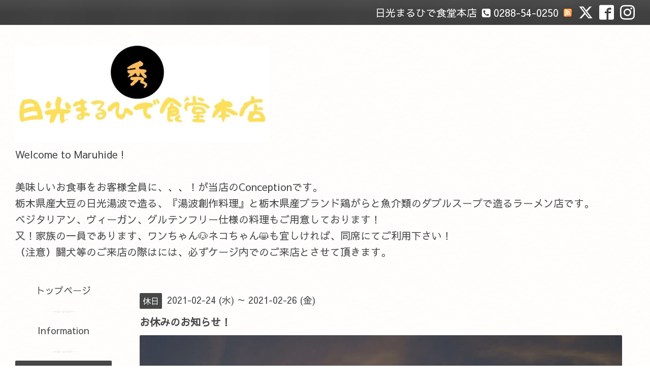

--- FILE ---
content_type: text/html; charset=utf-8
request_url: https://nikko-maruhide.com/calendar/3758739
body_size: 4245
content:
<!DOCTYPE html>
<html xmlns="http://www.w3.org/1999/xhtml" xml:lang="ja" lang="ja">
<head>
  <!-- Bistro: ver.202006040000 -->
  <meta charset="utf-8">
  <title>お休みのお知らせ！ - 日光まるひで食堂本店
</title>
  <meta name="viewport" content="width=device-width, initial-scale=1, maximum-scale=1, user-scalable=yes">

  <meta name="description" content="">
  <meta name="keywords" content="日光まるひで食堂本店ホームページ,日光ゆば,日光東照宮,">

  <meta property="og:title" content="日光まるひで食堂本店
">
  <meta property="og:image" content="https://cdn.goope.jp/82770/230526222022bc9h.jpg">
  <meta property="og:site_name" content="日光まるひで食堂本店
">
  <link rel="shortcut icon" href="https://cdn.goope.jp/82770/200214195924-5e467d8cef917.ico" />
  <link rel="alternate" type="application/rss+xml" title="日光まるひで食堂本店
 / RSS" href="/feed.rss">
  <link rel="stylesheet" href="/style.css?748985-1709475196">
  <link rel="stylesheet" href="//fonts.googleapis.com/css?family=Merriweather:300,400,700,900">
  <link rel="stylesheet" href="/css/font-awesome/css/font-awesome.min.css">

  <script type="text/javascript" src="/assets/jquery/jquery-3.5.1.min.js"></script>
  <script src="/assets/clipsquareimage/jquery.clipsquareimage.js"></script>
</head>
<body id="calendar">

  <div class="sm_totop mm-fixed-bottom">
    <i class="sm_totop_button fa fa-chevron-up"></i>
  </div>

  <div id="container">

    <div class="sm_header"></div>

    <div id="header_bar">
      <div class="inner">
        <div id="shop_info" class="clearfix">

          <div class="social_icons">
            
            <a href="https://twitter.com/nikkomaruhide" target="_blank">
              <span class="icon-twitter"></span>
            </a>
            

            
            <a href="https://www.facebook.com/maruhidehonten" target="_blank">
              <span class="icon-facebook"></span>
            </a>
            

            
            <a href="https://www.instagram.com/nikkomaruhide/" target="_blank">
              <span class="icon-instagram"></span>
            </a>
            
          </div>

          <div class="shop_rss">
            <a href="/feed.rss"><img src="/img/icon/rss.png" /></a>
          </div>

          <div class="shop_tel">
            <span class="fa fa-phone-square"></span>&nbsp;0288-54-0250
          </div>

          <div class="shop_name">
            日光まるひで食堂本店
          </div>

        </div>
      </div>
    </div>

    <!-- #header -->
    <div id="header">
      <div class="inner clearfix">

        <h1>
          <a class="shop_sitename" href="https://nikko-maruhide.com"><img src='//cdn.goope.jp/82770/230526222022bc9h_l.jpg' alt='日光まるひで食堂本店
' /></a>
        </h1>
        <div class="site_description">Welcome to Maruhide !<br />
<br />
美味しいお食事をお客様全員に、、、！が当店のConceptionです。<br />
栃木県産大豆の日光湯波で造る、『湯波創作料理』と栃木県産ブランド鶏がらと魚介類のダブルスープで造るラーメン店です。<br />
ベジタリアン、ヴィーガン、グルテンフリー仕様の料理もご用意しております！<br />
又！家族の一員であります、ワンちゃん🐶ネコちゃん😸も宜しければ、同席にてご利用下さい！<br />
（注意）闘犬等のご来店の際はには、必ずケージ内でのご来店とさせて頂きます。<br />
</div>
        <!-- /#shop_info -->

      </div>
    </div>
    <!-- /#header -->


    <!-- #contents -->
    <div id="contents" class="clearfix tile">


      <!-- #main_column -->
      <div id="main_column" class="clearfix tile">
        <div class="inner clearfix tile">


<!-- CONTENT ----------------------------------------------------------------------- -->















<!----------------------------------------------
ページ：カレンダー
---------------------------------------------->
<h2>定休日、休日を確認はこちら！</h2>




<div class="details">
  <div class=" clearfix">
    <span class="category">休日</span>&nbsp; <span class="date">2021-02-24 (水) ～ 2021-02-26 (金)</span>
  </div>

  <h3>お休みのお知らせ！</h3>

  <div class="body textfield">
    <img src='//cdn.goope.jp/82770/210209142401-60221c71993fd.png' alt='お休みのお知らせ！' />
    
  </div>
</div>



















<!-- CONTENT ----------------------------------------------------------------------- -->

          

        </div>
        <!-- /.inner -->

      </div>
      <!-- /#main_column -->


      <!-- #sub_column -->
      <div id="sub_column" class="clearfix tile">
        <div class="inner clearfix">

          <div id="navi" class="section clearfix">
            <div class="inner clearfix">
              <ul class="clearfix">
                
                <li class="navi_top">
                  <a href="/"  class="navi_top">トップページ</a>
                </li>
                
                <li class="navi_about">
                  <a href="/about"  class="navi_about">Information</a>
                </li>
                
                <li class="navi_calendar active">
                  <a href="/calendar"  class="navi_calendar active">定休日、休日を確認はこちら！</a>
                </li>
                
                <li class="navi_reservation">
                  <a href="/reservation"  class="navi_reservation">予約Reserveこちらから！</a>
                </li>
                
                <li class="navi_info">
                  <a href="/info"  class="navi_info">お知らせ！動画YouTube</a>
                </li>
                
                <li class="navi_menu">
                  <a href="/menu"  class="navi_menu">メニュー</a>
                </li>
                
                <li class="navi_links links_66821">
                  <a href="https://www.google.com/maps/place/%E6%97%A5%E5%85%89%E3%81%BE%E3%82%8B%E3%81%B2%E3%81%A7%E9%A3%9F%E5%A0%82%E6%9C%AC%E5%BA%97%E5%B0%82%E7%94%A8%E9%A7%90%E8%BB%8A%E5%A0%B4%E6%97%A5%E5%85%89%E6%9D%B1%E7%85%A7%E5%AE%AE%E5%8F%82%E6%8B%9D%E4%B8%AD%E7%84%A1%E6%96%99%E9%A7%90%E8%BB%8A%E5%A0%B4/@36.7548824,139.5968385,17z/data=!3m1!4b1!4m6!3m5!1s0x601fa7f813fa8a49:0x18f2c4d1c4adc463!8m2!3d36.7548824!4d139.5968385!16s%2Fg%2F11ghfsb4_v?entry=ttu"  class="navi_links links_66821">当店専用駐車場はこちら！</a>
                </li>
                
                <li class="navi_contact">
                  <a href="/contact"  class="navi_contact">お問い合わせ</a>
                </li>
                
                <li class="navi_links links_42276">
                  <a href="http://nikkomaruhide.jugem.jp"  class="navi_links links_42276">🍅まるトマ君のblog</a>
                </li>
                
                <li class="navi_links links_47070">
                  <a href="https://search.google.com/local/reviews?placeid=ChIJDRXIq9umH2ARSzhAOzp4pGk"  class="navi_links links_47070">お客様のつぶやき!</a>
                </li>
                
                <li class="navi_photo">
                  <a href="/photo"  class="navi_photo">写真</a>
                </li>
                
                <li class="navi_recruit">
                  <a href="/recruit"  class="navi_recruit">求人ページ</a>
                </li>
                
                </ul>
            </div>
          </div>
          <!-- /#navi -->

          <!-- #schedule -->
          <dl id="schedule" class="section today_area">
            <dt class="today_title">
              Today&apos;s Schedule<br>
              <span>2026.01.22 Thursday</span>
            </dt>
            
          </dl>
          <!-- /#schedule -->

          <div class="qr_area section">
            <img src="//r.goope.jp/qr/nikko-maruhide"width="100" height="100" />
          </div>

          <!-- /.social -->
          <div id="social" class="section">
            <div id="navi_parts">
<div class="navi_parts_detail">
<a href="https://www.google.com/maps/place/%E6%97%A5%E5%85%89%E3%81%BE%E3%82%8B%E3%81%B2%E3%81%A7%E9%A3%9F%E5%A0%82%E6%9C%AC%E5%BA%97%E5%B0%82%E7%94%A8%E9%A7%90%E8%BB%8A%E5%A0%B4%E6%97%A5%E5%85%89%E6%9D%B1%E7%85%A7%E5%AE%AE%E5%8F%82%E6%8B%9D%E4%B8%AD%E7%84%A1%E6%96%99%E9%A7%90%E8%BB%8A%E5%A0%B4/@36.7548824,139.5968385,17z/data=!3m1!4b1!4m6!3m5!1s0x601fa7f813fa8a49:0x18f2c4d1c4adc463!8m2!3d36.7548824!4d139.5968385!16s%2Fg%2F11ghfsb4_v?entry=ttu"><img src="//cdn.goope.jp/82770/240308204245-65eaf9b5567af.jpg" alt="当店専用駐車場！" /></a>
</div>
<div class="navi_parts_detail">
<div id="google_translate_element"></div><script type="text/javascript">function googleTranslateElementInit() {new google.translate.TranslateElement({pageLanguage: 'ja', includedLanguages: 'en,es,fr,it,ja,ko,zh-CN,zh-TW', layout: google.translate.TranslateElement.InlineLayout.SIMPLE}, 'google_translate_element');}</script><script type="text/javascript" src="//translate.google.com/translate_a/element.js?cb=googleTranslateElementInit"></script>
</div>
<div class="navi_parts_detail">
<div class="line-it-button" data-lang="ja" data-type="friend" data-lineid="@474dmfjb" data-count="true" data-home="true" style="display: none;"></div>
 <script src="https://www.line-website.com/social-plugins/js/thirdparty/loader.min.js" async="async" defer="defer"></script>
</div>
<div class="navi_parts_detail">
<div class="line-it-button" data-lang="ja" data-type="like" data-url="https://nikko-maruhide.com" data-lineid="@474dmfjb" style="display: none;"></div>
 <script src="https://www.line-website.com/social-plugins/js/thirdparty/loader.min.js" async="async" defer="defer"></script>
</div>
<div class="navi_parts_detail">
<a href="https://nikkomaruhide.easy-myshop.jp/"><img src="//cdn.goope.jp/82770/200901181621-5f4e116581c66.jpg" alt="ご自宅で！当店自慢の『ゆば創作料理』!" /></a>
</div>
</div>
<div id="social_widgets">
<div id="widget_twitter_follow" class="social_widget">
<div style="text-align:left;padding-bottom:10px;">
<a href="https://twitter.com/nikkomaruhide" class="twitter-follow-button" data-show-count="false" data-lang="ja">Follow @nikkomaruhide</a>
<script>!function(d,s,id){var js,fjs=d.getElementsByTagName(s)[0];if(!d.getElementById(id)){js=d.createElement(s);js.id=id;js.src="//platform.twitter.com/widgets.js";fjs.parentNode.insertBefore(js,fjs);}}(document,"script","twitter-wjs");</script>
</div>
</div>
<div id="widget_twitter_tweet" class="social_widget">
<div style="text-align:left;padding-bottom:10px;">
<a href="https://twitter.com/share" class="twitter-share-button" data-url="https://nikko-maruhide.com" data-text="日光まるひで食堂本店
" data-lang="ja">Tweet</a>
<script>!function(d,s,id){var js,fjs=d.getElementsByTagName(s)[0];if(!d.getElementById(id)){js=d.createElement(s);js.id=id;js.src="https://platform.twitter.com/widgets.js";fjs.parentNode.insertBefore(js,fjs);}}(document,"script","twitter-wjs");</script>
</div>
</div>
<div  id="widget_facebook_like" class="social_widget">
<div style="text-align:left;padding-bottom:10px;">
<iframe src="//www.facebook.com/plugins/like.php?href=https%3A%2F%2Fnikko-maruhide.com&amp;width&amp;layout=button_count&amp;action=like&amp;show_faces=false&amp;share=true&amp;height=21&amp;appId=837439917751931" scrolling="no" frameborder="0" style="border:none; overflow:hidden; height:21px;" allowTransparency="true"></iframe>
</div>
</div>
<div id="widget_line_share" class="social_widget">
<div class="line-it-button" data-lang="ja" data-type="share-a" data-ver="3" data-url="https://nikko-maruhide.com" data-color="default" data-size="small" style="display: none;"></div>
<script src="https://www.line-website.com/social-plugins/js/thirdparty/loader.min.js" async="async" defer="defer"></script>
</div>
<div id="widget_facebook_follow" class="social_widget social_widget_facebook_likebox">
<div style="text-align:left;padding-bottom:10px;">
  <iframe src="https://www.facebook.com/plugins/page.php?href=https%3A%2F%2Fwww.facebook.com%2Fmaruhidehonten&tabs&width=340&height=70&small_header=true&adapt_container_width=true&hide_cover=true&show_facepile=false&appId" width="340" height="70" style="border:none;overflow:hidden;width:100%;" scrolling="no" frameborder="0" allowTransparency="true"></iframe>
</div>
</div>

</div>

          </div>
          <!-- /.social -->

        </div>
        <!-- /.inner -->
      </div>
      <!-- /#sub_column -->

    </div>
    <!-- /#contents -->

    <!-- #footer -->
    <div id="footer" clss="clearfix">
      <div class="inner clearfix">

        <div class="footer_info section right">

          

          <div class="copyright">
            &copy;2026 <a href="https://nikko-maruhide.com">日光まるひで食堂本店</a>. All Rights Reserved.
          </div>

          <div class="counter_area access_counter">
            Today: <span class="num">31</span> /
            Yesterday: <span class="num">404</span> /
            Total: <span class="num">691519</span>
          </div>

           <div class="powered">
            Powered by <a href="https://goope.jp/">グーペ</a> / <a href="https://admin.goope.jp/">Admin</a>
          </div>
        </div>

      </div>
    </div>
    <!-- /#footer -->

  </div>
  <!-- /#container -->

  <div id="sm_navi">
    <ul>
      
      <li class="footer_navi_top">
        <a href="/"  class="footer_navi_top">トップページ</a>
      </li>
      
      <li class="footer_navi_about">
        <a href="/about"  class="footer_navi_about">Information</a>
      </li>
      
      <li class="footer_navi_calendar active">
        <a href="/calendar"  class="footer_navi_calendar active">定休日、休日を確認はこちら！</a>
      </li>
      
      <li class="footer_navi_reservation">
        <a href="/reservation"  class="footer_navi_reservation">予約Reserveこちらから！</a>
      </li>
      
      <li class="footer_navi_info">
        <a href="/info"  class="footer_navi_info">お知らせ！動画YouTube</a>
      </li>
      
      <li class="footer_navi_menu">
        <a href="/menu"  class="footer_navi_menu">メニュー</a>
      </li>
      
      <li class="footer_navi_links links_66821">
        <a href="https://www.google.com/maps/place/%E6%97%A5%E5%85%89%E3%81%BE%E3%82%8B%E3%81%B2%E3%81%A7%E9%A3%9F%E5%A0%82%E6%9C%AC%E5%BA%97%E5%B0%82%E7%94%A8%E9%A7%90%E8%BB%8A%E5%A0%B4%E6%97%A5%E5%85%89%E6%9D%B1%E7%85%A7%E5%AE%AE%E5%8F%82%E6%8B%9D%E4%B8%AD%E7%84%A1%E6%96%99%E9%A7%90%E8%BB%8A%E5%A0%B4/@36.7548824,139.5968385,17z/data=!3m1!4b1!4m6!3m5!1s0x601fa7f813fa8a49:0x18f2c4d1c4adc463!8m2!3d36.7548824!4d139.5968385!16s%2Fg%2F11ghfsb4_v?entry=ttu"  class="footer_navi_links links_66821">当店専用駐車場はこちら！</a>
      </li>
      
      <li class="footer_navi_contact">
        <a href="/contact"  class="footer_navi_contact">お問い合わせ</a>
      </li>
      
      <li class="footer_navi_links links_42276">
        <a href="http://nikkomaruhide.jugem.jp"  class="footer_navi_links links_42276">🍅まるトマ君のblog</a>
      </li>
      
      <li class="footer_navi_links links_47070">
        <a href="https://search.google.com/local/reviews?placeid=ChIJDRXIq9umH2ARSzhAOzp4pGk"  class="footer_navi_links links_47070">お客様のつぶやき!</a>
      </li>
      
      <li class="footer_navi_photo">
        <a href="/photo"  class="footer_navi_photo">写真</a>
      </li>
      
      <li class="footer_navi_recruit">
        <a href="/recruit"  class="footer_navi_recruit">求人ページ</a>
      </li>
      
    </ul>
  </div>

  <script src="/assets/colorbox/jquery.colorbox-1.6.4.min.js"></script>
  <script src="/js/tooltip.js"></script>
  <script src="/assets/responsiveslides/responsiveslides-1.55.min.js"></script>
  <script src="/assets/mobilemenu/mobilemenu.js"></script>
  <script src="/js/theme_bistro/init.js"></script>
</body>
</html>
